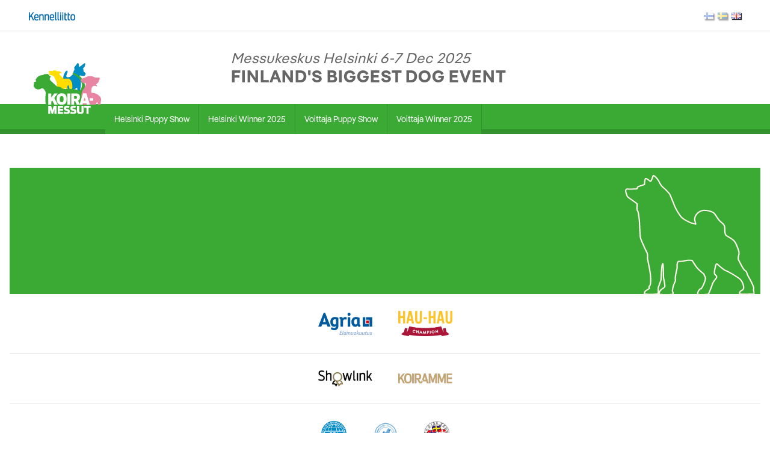

--- FILE ---
content_type: text/css
request_url: https://tulokset.koiramessut.fi/tulokset/css/koiramessut.css?v=n6U4ApDjXZsKG5GjV5boVUY7rg_KcCJwL90F0pjn-1c
body_size: 3598
content:
@font-face {
    font-family: "Pangea";
    src: url(../fonts/pangea-regular.woff2);
    font-weight: normal;
    font-style: normal;
}

@font-face {
    font-family: "Pangea";
    src: url(../fonts/pangea-bold.woff2);
    font-weight: bold;
    font-style: normal;
}

:root {
    --white: #ffffff;
    --black: #000000;
    --brown: #907f58;
    --lightbrown: #d8d3c4;
    --lightgreen: #3aaa35;
    --darkgreen: #31912d;
    --lightgray: #e5e5e5;
    --darkgray: #666;
    --blue: #008dc4;
}

body {
    background: #ffffff;
    font-family: "Pangea", sans-serif;
    font-size: 100%;
    letter-spacing: 1px;
    color: #000;
    margin: 0;
    padding: 0;
    line-height: 1.2em;
}

/* HEADER */

#header {
    position: relative;
    display: flex;
    align-items: center;
    justify-content: space-between;
    padding: 1rem 3rem;
    width: 100%;
    margin: auto;
    border-bottom: 1px solid var(--lightgray);
}

#wds, #circuit, #showlink {
    display: none;
}

.koiramessut_otsikko {
    width: 40%;
    margin: auto;
    padding: 30px 0;
}

.koiramessut_valikko {
    position: relative;
    width: 100%;
    height: 50px;
    background: var(--lightgreen);
    border-bottom: 8px solid var(--darkgreen);
}

.valikko_container {
    width: 1200px;
    margin: auto;
}

.koiramessut_valikko .logo {
    position: absolute;
    bottom: 25px;
    z-index: 5;
    width: auto;
    margin-left: 1rem;
}

.menu {
    border: none;
    list-style: none;
    text-align: left;
    padding: 0 0 0 20px !important;
    margin: 0 0 0 115px !important;
}

.menu li {
    list-style-type: none;
    list-style-image: none;
    display: inline-block;
    float: left;
    margin: 0;
    padding: 0;
    position: relative;
}

.menu li a {
    display: block;
    height: 50px;
    line-height: 50px;
    color: #fff;
    padding: 0 15px;
    text-decoration: none;
    font-family: "Pangea", sans-serif;
    font-weight: 400;
    font-style: normal;
    font-size: 14px;
    border-right: 1px solid var(--darkgreen);
    letter-spacing: 0;
}

.menu li {
    background: var(--lightgreen);
}

.menu li.current {
    background: var(--darkgreen);
}

.language {
/*    position: absolute;
    top: 10px;
    right: 20px;*/
}

.kielilippu {
    float: right;
    padding-left: 7px;
    /*box-shadow: 1px 1px 1px #262626;*/
}

.language img {
    box-shadow: 2px 2px 2px #4e4e4e;
    opacity: 0.5;
    filter: alpha(opacity=50);
}

    .language img:hover {
        box-shadow: 1px 1px 1px #262626;
        opacity: 1;
        filter: alpha(opacity=100);
    }

.language a.on img {
    box-shadow: 1px 1px 1px #262626;
    opacity: 1;
    filter: alpha(opacity=100);
}

/* HEADER LOPPU */

/* YLEIST� */

h1 {
    font-size: 1.625rem;
    color: var(--darkgray);
}

h2 {
    font-size: 1.375rem;
}

h3 {
    font-weight: 300;
    font-style: italic;
    font-size: 24px;
    margin: 0;
    color: var(--darkgray);
}

h4 {
    font-weight: 700;
    font-style: normal;
    text-transform: uppercase;
    font-size: 28px;
    margin: 0;
    color: var(--darkgray);
}

div.relative {
    position: relative;
}

div.flex {
    display: flex;
}

.block {
    display: block;
}

.inline {
    display: inline-block;
}

.nowrap {
    white-space: nowrap;
}

td.right {
    text-align: right;
}

a:link {
    color: var(--blue);
    text-decoration: none;
}

a:visited {
    color: var(--blue);
    text-decoration: none;
}

a:hover {
    color: var(--blue);
}

input[type=checkbox],
input[type=checkbox] + label {
    cursor: pointer;
}

/* VASEN VALIKKO */

#valikko {
    display: none;
    padding: 20px;
}

.valikko {
    /*border: 1px solid var(--lightbrown);*/
    /*padding: 10px;*/
    font-size: 12px;
}

#Nayttelylista {
   border-collapse: collapse;
   width: 100%; 
}

.nayttelylista_header {
    border-bottom: 1px solid var(--lightbrown);
}

.nayttelylista_header h2 {
    margin: 0;
}

.nayttelylista_content {
    margin-bottom: 2rem;
}

td.valiotsikko {
    font-weight: bold;
    border-bottom: 1px solid var(--lightbrown);
    padding-top: 5px;
}

/* MAIN */

#main {
    display: flex;
    width: 1200px;
    margin: auto;
}

.roturyhmatvalikko {
    display: flex;
    margin-bottom: 1rem;
}

    .roturyhmatvalikko.paivat.mobiili {
        display: none;
    }

    .roturyhmatvalikko div {
        white-space: nowrap;
        padding: 4px;
    }

    .roturyhmatvalikko.paivat div.paiva {
        font-weight: bold;
    }

        .roturyhmatvalikko.paivat div.paiva:not(:first-child) {
            margin-left: 1rem;
        }

    .roturyhmatvalikko div.delimiter {
        padding: 4px 0;
    }

table tr td {
    padding: 4px;
}

.current {
    background: var(--lightgreen);
    color: var(--white);
}

    .current a {
        color: var(--white);
    }

table a {
    color: var(--black);
    font-weight: normal;
}

table.rotulistatable,
table.roptulostaulukko {
    border-collapse: collapse;
}

.rotuluettelo {
    font-size: 100%;
    border-bottom: 1px dotted var(--lightgray);
    padding: 20px 0 0 20px;
}

    .rotuluettelo td:last-child {
        text-align: right;
    }

    .rotulistatable tr.otsikko td:nth-last-child(2) {
        padding-right: 4px;
    }

    .rotulistatable tr:not(.otsikko) td:last-child {
        width: 15px;
    }

table.roptulostaulukko,
table.roduntulokset,
table.tulostaulukko,
table.rotulistatable {
    margin-bottom: 2rem;
    width: 100%;
}

table.roptulostaulukko tr.ropotsikko {
    background-color: var(--lightgreen);
    color: var(--white);
    font-weight: bold;
    font-size: 140%;
}

    table.roptulostaulukko tr.ropotsikko td {
        padding: 12px;
    }

    table.roptulostaulukko tr:not(.ropotsikko) {
        border-bottom: 1px dotted #d8d3c4;
    }

    table.roptulostaulukko tr:not(.ropotsikko) td:first-child {
        font-weight: bold;
    }

table.roduntulokset tr.sukupuoli {
    background: var(--lightgreen);
    font-weight: bold;
    color: var(--white);
}

    table.roduntulokset tr.sukupuoli td:first-child {
        padding-left: 20px;
    }

table.roduntulokset tr.luokka {
    text-transform: uppercase;
    font-weight: bold;
    background: var(--lightgray);
}

    table.roduntulokset tr.luokka td:first-child {
        padding-left: 40px;
    }

    table.roduntulokset tr.luokka td span.left {
        float: left;
    }

    table.roduntulokset tr.luokka td span.tuomari {
        float: right;
        color: var(--black);
    }

    table.roduntulokset tr.luokka td span.tuomariotsikko {
        font-size: calc(100% - 3px);
        font-weight: normal;
        text-transform: none;
    }

    table tr td span.tuomariotsikko {
        font-size: calc(100% - 5px);
        font-weight: normal;
        text-transform: none;
    }


table.roduntulokset tr.tulos td:first-child {
    padding-left: 60px;
}

table.roduntulokset tr.tulos td:not(:nth-child(2)) {
    font-weight: bold;
}

table tr.tulos td {
    font-size: 14px;
}

table tr.tulos td i:hover {
    cursor: pointer;
}

table.roduntulokset tr.arvostelut_valinta td:last-child {
    text-align: right;
}

table.roduntulokset tr.arvostelu td {
    font-size: 14px;
}

/*table.tulostaulukko tr.otsikko td:last-child {
    text-align: right;
}*/

table.tulostaulukko tr.JHTulos {
    border-bottom: 1px dotted var(--lightbrown);
}

table.tulostaulukko tr.JHTulos td:first-child {
    width: 25px;
    padding-left: 20px;
}

tr.spacer td {
    background-color: var(--white);
    padding: 20px;
}

#content {
    background-color: var(--white);
    margin: 0 auto 0 auto;
    padding: 20px;
    width: 100%;
}

.otsikko {
    font-size: 140%;
    font-weight: bold;
    background-color: var(--lightgreen);
    color: #ffffff;
    margin: 0;
}

tr.otsikko td {
    padding: 12px 12px 12px 12px;
}

table.tulostaulukko tr td:has(.kuvaRivi) {
    padding: 0;
}

    table.tulostaulukko tr td:has(.kuvaRivi):first-child {
        padding-top: 6px;
    }

.kuvaRivi {
    /*clear: both;*/
    display: flex;
    justify-content: space-between;
    background-color: var(--white) !important;
}

.kuvaRivi.single {
    justify-content: center;
}

.kuvaDiv {
    display: block;
    padding: 0 0 0 0;
    width: 425px;
}

    .kuvaDiv.single {
        width: 700px;
    }

.kuvaLeft {
    /*float: left;*/
    margin: 0 0 19px 0;
}

.kuvaRight {
    /*float: left;*/
    margin: 0 0 19px 19px;
}

.pikkukuva {
    max-height: 600px;
    max-width: 600px;
    display: block;
    margin: auto;
}

    .pikkukuva.single {
        max-height: 700px;
        max-width: 700px;
    }

.kuvaTeksti {
    display: block;
    width: 600px;
    padding: 5px 8px;
    font-size: 100%;
    line-height: 1.2em;
    background-color: var(--lightgray);
}
    .kuvaTeksti.single {
        text-align: center;
        width: 700px;
    }

    .kuvaTeksti a {
        background-image: none;
        padding: 0;
    }

.kuvaajaDiv {
    margin-bottom: 19px;
}

div.floatleft {
    float: left;
    padding-right: 1.3rem;
}

div.floatright {
    float: right;
}

.lista {
    display: none;
}

/* FOOTER */

#footer {
    position: relative;
    display: block;
    font-size: 9px;
    padding: 1rem;
    color: var(--white);
}

#footer span {
    color: var(--darkgray);
}

#footer_koiramessut {
    width: 100%;
    background: var(--lightgreen);
    height: 210px;
}

#footer_koiramessut_first, #footer_koiramessut_second, #footer_koiramessut_third {
    width: 100%;
    padding: 1rem 0;
    border-bottom: 1px solid var(--lightgray);
}

#footer .content {
    width: fit-content;
    margin: auto;
}

#footer .content img {
    margin: 12px 20px;
}

.footer-bottom-text {
    color: #fff;
    position: absolute;
    bottom: 2rem;
    font-size: .8125rem;
    line-height: 1.375rem;
}

.footer-wds-graphic {
    position: absolute;
    right: 25px;
    bottom: 316px;
}

    .footer-wds-graphic img {
        height: 200px;
    }

/* FOOTER LOPPU */

/*@media (max-width: 1500px) {
    #main {
        width: 100%;
    }

    #header {
        width: 100%;
    }

    #valikko {
        padding: 2rem 0 0 1rem;
    }

    #content {
        padding: 2rem 2rem;
    }

    .nayttelylista_content {
        font-size: 1rem;
        padding: 1rem;
    }

    table tr.nayttely td {
        padding: 0.8rem;
    }
}*/

@media (max-width: 1450px) {
    /*.kuvaDiv, .pikkukuva, .kuvaTeksti {
        width: 450px;
    }*/

    .pikkukuva.single {
        width: 100%;
    }

    
}

@media (max-width: 1400px) {
    .kuvaRivi {
        display: block;
    }

    .kuvaDiv, .kuvaTeksti, .pikkukuva {
        width: 100%;
        margin: auto;
    }

    .pikkukuva {
        max-height: none;
        max-width: none;
    }

    .kuvaRight {
        margin: 0 0 19px 0;
    }
}

@media (max-width: 1260px) {
    .pikkukuva.single {
        max-width: none;
        max-height: none;
    }

    .kuvaDiv, .kuvaDiv.single, .kuvaTeksti, .kuvaTeksti.single, .pikkukuva, .pikkukuva.single {
        width: 100%;
    }

    table.roduntulokset tr.sukupuoli td:first-child,
    table.roduntulokset tr.luokka td:first-child,
    table.roduntulokset tr.tulos td:first-child,
    table.roduntulokset tr.arvostelu td:first-child {
        padding-left: 1rem;
    }
}

@media (max-width: 1260px) {
    #main {
        width: 100%;
    }

    .koiramessut_otsikko {
        width: 60%;
    }

    .valikko_container  {
        width: 100%;
    }
}

@media (max-width: 1150px) {
    #valikko {
        padding: 1rem;
    }

    #content {
        padding: 1rem;
    }

    .roturyhmatvalikko.paivat {
        font-size: .875rem;
    }

    .nayttelylista_content {
        padding: 0.8rem;
        font-size: .875rem;
    }

    table tr.nayttely td {
        padding: 0.4rem 0.2rem;
    }
}

@media (max-width: 968px) {
    h1 {
        max-width: 93%;
    }

    #main {
        display: block;
    }

    #showlink img {
        max-width: 250px;
    }

    #valikko {
        padding: 1rem;
        display: none;
    }

    #content {
        padding: 1rem;
    }

    #footer {
        margin-top: 2rem;
    }

    #divOtsikko {
        position: relative;
    }

    .nayttelylista_content {
        padding: 1rem;
        margin-bottom: 1rem;
        /*max-height: 280px;
        overflow-y: scroll;*/
    }

    #Nayttelylista {
        position: relative;
        /*display: inline-block;*/
        display: none;
    }

        #Nayttelylista tbody {
            position: absolute;
            background-color: var(--lightbrown);
            min-width: 160px;
            box-shadow: 0 8px 16px 0 rgba(0,0,0,0.2);
            padding: 12px 16px;
            z-index: 1;
        }

    table.rotulistatable,
    table.tulostaulukko,
    table.roptulostaulukko,
    table.roduntulokset {
        min-width: unset;
        width: 100%;
    }
    
    table.rotulistatable td:first-child,
    table.roptulostaulukko td:first-child {
        padding-left: 1rem;
    }

    table.roduntulokset tr.sukupuoli td:last-child,
    table.roduntulokset tr.luokka td:last-child,
    table.roduntulokset tr.tulos td:last-child,
    table.roduntulokset tr.arvostelu td:last-child {
        padding-right: 1rem;
    }

    table.roduntulokset tr td {
        font-size: .875rem;
    }

    .roturyhmatvalikko.paivat {
        display: none;
        font-size: 1rem;
    }

        .roturyhmatvalikko.paivat.mobiili {
            display: block;
        }

            .roturyhmatvalikko.paivat.mobiili div.paiva {
                display: block;
            }

                .roturyhmatvalikko.paivat.mobiili div.paiva > div {
                    display: inline-block;
                    font-weight: normal;
                }

                    .roturyhmatvalikko.paivat.mobiili div.paiva > div:last-child {
                        display: none;
                    }

                .roturyhmatvalikko.paivat.mobiili div.paiva:not(:first-child) {
                    margin-left: 0;
                }

    .nowrap {
        white-space: unset;
    }
}

@media (max-width: 780px) {
    .valikko {
        display: none;
    }

    #valikko {
        padding: 0 !important;
    }

    .menu {
        padding: 0 !important;
        margin: 0 0 0 1rem !important;
        position: absolute;
        z-index: 9999;
        background: var(--lightgreen);
        box-shadow: 3px 3px 15px -5px rgba(0, 0, 0, 0.75);
    }

    .menu li {
        display: block;
        width: fit-content;
        float: none;
        width: 100%;
    }

    .lista {
        display: inline-block;
        position: absolute;
        right: 0;
        top: 0.5rem;
        font-size: 1.5rem;
        cursor: pointer;
    }
}

@media (max-width: 768px) {
    .roturyhmatvalikko {
        display: block;
    }

        .roturyhmatvalikko > div {
            display: inline-block;
        }
}

@media (max-width: 500px) {
    #header {
        padding: 1rem;
    }

    #showlink img {
        max-width: 180px;
    }

    table.roptulostaulukko tr.ropotsikko td div,
    table.tulostaulukko tr.otsikko td div {
        float: none !important;
    }

    table.roptulostaulukko tr.ropotsikko td div:first-child,
    table.tulostaulukko tr.otsikko td div:first-child {
        margin-bottom: 1rem;
    }

    table.roduntulokset tr:not(.sukupuoli):not(.luokka) td {
        padding: 0.2rem;
        font-size: .775rem;
    }

        table.roduntulokset tr:not(.sukupuoli):not(.luokka) td:first-child {
            padding-left: 0.5rem;
        }

        table.roduntulokset tr:not(.sukupuoli):not(.luokka) td:last-child {
            padding-right: 0.5rem;
        }
}


--- FILE ---
content_type: image/svg+xml
request_url: https://tulokset.koiramessut.fi/tulokset/img/wds-2025-logo-white.svg
body_size: 5603
content:
<?xml version="1.0" encoding="UTF-8"?> <svg xmlns="http://www.w3.org/2000/svg" xmlns:xlink="http://www.w3.org/1999/xlink" id="Group_133" data-name="Group 133" width="230" height="74.627" viewBox="0 0 230 74.627"><defs><clipPath id="clip-path"><rect id="Rectangle_133" data-name="Rectangle 133" width="230" height="74.627" fill="#fff5ed"></rect></clipPath></defs><g id="Group_94" data-name="Group 94" clip-path="url(#clip-path)"><path id="Path_173" data-name="Path 173" d="M199.393,77.729a7.567,7.567,0,0,0-7.9-7.965h-6.509v15.93H191.5a7.567,7.567,0,0,0,7.9-7.965m-8.124,4.825h-2.708V72.9h2.708c2.958,0,4.392,1.866,4.392,4.825s-1.434,4.825-4.392,4.825" transform="translate(-80.407 -30.324)" fill="#fff5ed"></path><path id="Path_174" data-name="Path 174" d="M221.331,69.241a7.849,7.849,0,0,0-8.17,8.26,8.17,8.17,0,1,0,16.339,0,7.836,7.836,0,0,0-8.169-8.26m0,13.289c-2.594,0-4.437-1.889-4.437-5.029s1.843-5.029,4.437-5.029,4.437,1.889,4.437,5.029-1.843,5.029-4.437,5.029" transform="translate(-92.652 -30.096)" fill="#fff5ed"></path><path id="Path_175" data-name="Path 175" d="M252.748,76.546V79.39h3.936c-.3,1.957-1.547,3.14-3.936,3.14-2.321,0-4.3-1.935-4.3-5.029,0-3.14,1.8-5.029,4.3-5.029a4.21,4.21,0,0,1,4.074,2.958l3.026-1.616a7.469,7.469,0,0,0-7.1-4.574c-4.688,0-8.033,3.345-8.033,8.26a7.919,7.919,0,0,0,8.033,8.26c4.119,0,7.578-2.73,7.578-7.805a10.276,10.276,0,0,0-.09-1.411Z" transform="translate(-106.368 -30.096)" fill="#fff5ed"></path><path id="Path_176" data-name="Path 176" d="M290.933,75.976l-1.5-.387c-1.547-.409-2.617-.8-2.617-1.843,0-.864.888-1.434,2.481-1.434a3.078,3.078,0,0,1,3.322,2.5L295.758,74c-.523-3.095-3.209-4.756-6.485-4.756-3.619,0-6.077,1.933-6.077,4.688,0,2.5,1.5,4,4.734,4.915l1.478.409c1.912.524,2.867.888,2.867,1.844s-1.093,1.593-2.867,1.593a3.772,3.772,0,0,1-3.732-2.913l-3.048,1.069c.887,3.527,3.663,4.915,6.781,4.915,4,0,6.44-1.957,6.44-4.915,0-2.481-1.592-4.028-4.915-4.87" transform="translate(-122.847 -30.096)" fill="#fff5ed"></path><path id="Path_177" data-name="Path 177" d="M323.386,85.693V69.764h-3.55v6.3h-6.371v-6.3h-3.551v15.93h3.551V79.208h6.371v6.486Z" transform="translate(-134.707 -30.323)" fill="#fff5ed"></path><path id="Path_178" data-name="Path 178" d="M345.735,85.761A7.836,7.836,0,0,0,353.9,77.5a8.17,8.17,0,1,0-16.339,0,7.849,7.849,0,0,0,8.17,8.26m0-13.289c2.594,0,4.437,1.889,4.437,5.029s-1.844,5.029-4.437,5.029S341.3,80.641,341.3,77.5s1.843-5.029,4.437-5.029" transform="translate(-146.726 -30.096)" fill="#fff5ed"></path><path id="Path_179" data-name="Path 179" d="M385.965,69.764,383.28,80.05l-3.322-10.286H376.84l-3.345,10.308-2.663-10.308h-3.687l4.528,15.93h3.346l3.345-9.968,3.368,9.968h3.323l4.528-15.93Z" transform="translate(-159.583 -30.324)" fill="#fff5ed"></path><path id="Path_180" data-name="Path 180" d="M197.8,31.146h-3.118l-3.345,10.308-2.663-10.308h-3.687l4.529,15.93h3.345l3.345-9.968,3.368,9.968H202.9l4.528-15.93h-3.619l-2.685,10.286Z" transform="translate(-80.407 -13.538)" fill="#fff5ed"></path><path id="Path_181" data-name="Path 181" d="M233.526,30.623a7.849,7.849,0,0,0-8.169,8.26,8.17,8.17,0,1,0,16.338,0,7.836,7.836,0,0,0-8.169-8.26m0,13.289c-2.594,0-4.437-1.889-4.437-5.029s1.843-5.029,4.437-5.029,4.437,1.889,4.437,5.029-1.843,5.029-4.437,5.029" transform="translate(-97.953 -13.311)" fill="#fff5ed"></path><path id="Path_182" data-name="Path 182" d="M270.525,36.38c0-3.255-2.275-5.234-5.962-5.234h-6.486v15.93h3.55V41.387h1.684l4.027,5.689h4.255l-4.551-6.053a4.747,4.747,0,0,0,3.481-4.643m-6.144,2.071h-2.753V34.286h2.753c1.479,0,2.413.66,2.413,2.093,0,1.388-.911,2.071-2.413,2.071" transform="translate(-112.175 -13.538)" fill="#fff5ed"></path><path id="Path_183" data-name="Path 183" d="M295.744,43.935h-7.168V31.146H285v15.93h10.741Z" transform="translate(-123.879 -13.538)" fill="#fff5ed"></path><path id="Path_184" data-name="Path 184" d="M313.687,31.146h-6.509v15.93h6.509a7.568,7.568,0,0,0,7.9-7.965,7.568,7.568,0,0,0-7.9-7.965m-.228,12.789h-2.708V34.286h2.708c2.958,0,4.392,1.866,4.392,4.825s-1.434,4.824-4.392,4.824" transform="translate(-133.518 -13.538)" fill="#fff5ed"></path><path id="Path_185" data-name="Path 185" d="M189.166,110.747h1.07v6.4h-1.07v-2.752h-3.117v2.752h-1.061v-6.4h1.061v2.688h3.117Z" transform="translate(-80.407 -48.137)" fill="#fff5ed"></path><path id="Path_186" data-name="Path 186" d="M202.325,111.707H198.98v1.719h2.971v.933H198.98v1.828h3.346v.959H197.91v-6.4h4.415Z" transform="translate(-86.023 -48.137)" fill="#fff5ed"></path><path id="Path_187" data-name="Path 187" d="M209.993,116.187h3.072v.96h-4.141v-6.4h1.07Z" transform="translate(-90.81 -48.137)" fill="#fff5ed"></path><path id="Path_188" data-name="Path 188" d="M218.028,115.177l.96-.3a1.663,1.663,0,0,0,1.719,1.344c.85,0,1.39-.33,1.39-.841,0-.466-.393-.713-1.317-.96l-.731-.2c-1.179-.32-1.764-.914-1.764-1.828,0-1.07.941-1.819,2.331-1.819a2.314,2.314,0,0,1,2.505,1.883l-.96.247a1.429,1.429,0,0,0-1.535-1.179c-.759,0-1.244.311-1.244.8,0,.512.412.722,1.124.914l.741.2c1.307.338,1.938.95,1.938,1.865,0,1.133-.951,1.874-2.477,1.874a2.492,2.492,0,0,1-2.679-1.993" transform="translate(-94.768 -48.06)" fill="#fff5ed"></path><rect id="Rectangle_130" data-name="Rectangle 130" width="1.07" height="6.399" transform="translate(130.182 62.61)" fill="#fff5ed"></rect><path id="Path_189" data-name="Path 189" d="M241.239,110.747v6.4h-.978l-3.382-4.617v4.617h-1.061v-6.4h.969l3.382,4.617v-4.617Z" transform="translate(-102.5 -48.137)" fill="#fff5ed"></path><path id="Path_190" data-name="Path 190" d="M254.421,117.146h-1.435l-2.852-3v3h-1.07v-6.4h1.07v2.989l2.688-2.989H254.2l-2.9,3.144Z" transform="translate(-108.258 -48.137)" fill="#fff5ed"></path><rect id="Rectangle_131" data-name="Rectangle 131" width="1.07" height="6.399" transform="translate(147.48 62.61)" fill="#fff5ed"></rect><path id="Path_191" data-name="Path 191" d="M272.079,112.371a1.05,1.05,0,0,0,2.075,0c0-.566-.466-.877-1.042-.877a.916.916,0,0,0-1.034.877m2.286,2.816a1.264,1.264,0,1,0-1.252,1.06c.676,0,1.252-.356,1.252-1.06m1.07.082c0,1.2-1.033,1.9-2.322,1.9s-2.313-.7-2.313-1.9a1.636,1.636,0,0,1,1.133-1.581,1.454,1.454,0,0,1-.905-1.381,2.125,2.125,0,0,1,4.178,0,1.449,1.449,0,0,1-.914,1.381,1.633,1.633,0,0,1,1.143,1.581" transform="translate(-117.706 -48.06)" fill="#fff5ed"></path><path id="Path_192" data-name="Path 192" d="M281.7,120.465a.665.665,0,0,1,.685-.695.7.7,0,1,1-.685.695" transform="translate(-122.443 -52.059)" fill="#fff5ed"></path><rect id="Rectangle_132" data-name="Rectangle 132" width="3.94" height="0.704" transform="translate(162.329 66.112)" fill="#fff5ed"></rect><path id="Path_193" data-name="Path 193" d="M298.9,110.747v6.4h-1.024v-5.467h-.841v-.932Z" transform="translate(-129.107 -48.137)" fill="#fff5ed"></path><path id="Path_194" data-name="Path 194" d="M304.708,113.869c0,1.581.485,2.35,1.381,2.35s1.371-.768,1.371-2.35-.485-2.35-1.371-2.35-1.381.768-1.381,2.35m3.84.009c0,2.176-1.033,3.291-2.459,3.291s-2.459-1.115-2.459-3.291c0-2.194,1.033-3.31,2.459-3.31s2.459,1.115,2.459,3.31" transform="translate(-131.975 -48.06)" fill="#fff5ed"></path><path id="Path_195" data-name="Path 195" d="M314.918,120.465a.665.665,0,0,1,.686-.695.7.7,0,1,1-.686.695" transform="translate(-136.882 -52.059)" fill="#fff5ed"></path><path id="Path_196" data-name="Path 196" d="M321.357,112.371a1.05,1.05,0,0,0,2.075,0c0-.566-.466-.877-1.042-.877a.916.916,0,0,0-1.033.877m2.286,2.816a1.265,1.265,0,1,0-1.252,1.06c.676,0,1.252-.356,1.252-1.06m1.07.082c0,1.2-1.033,1.9-2.322,1.9s-2.313-.7-2.313-1.9a1.637,1.637,0,0,1,1.134-1.581,1.454,1.454,0,0,1-.9-1.381,2.124,2.124,0,0,1,4.177,0,1.449,1.449,0,0,1-.914,1.381,1.632,1.632,0,0,1,1.143,1.581" transform="translate(-139.124 -48.06)" fill="#fff5ed"></path><path id="Path_197" data-name="Path 197" d="M330.977,120.465a.665.665,0,0,1,.686-.695.7.7,0,1,1-.686.695" transform="translate(-143.862 -52.059)" fill="#fff5ed"></path><path id="Path_198" data-name="Path 198" d="M337.452,116.136h2.715v.932h-4.105v-.795l2.377-2.615a1.787,1.787,0,0,0,.612-1.225.918.918,0,0,0-.988-.905c-.786,0-1.1.585-1.225,1.152l-.914-.284a2.079,2.079,0,0,1,2.139-1.828,1.848,1.848,0,0,1,2.066,1.828,2.7,2.7,0,0,1-.932,1.847Z" transform="translate(-146.013 -48.06)" fill="#fff5ed"></path><path id="Path_199" data-name="Path 199" d="M347.371,113.869c0,1.581.485,2.35,1.381,2.35s1.372-.768,1.372-2.35-.484-2.35-1.372-2.35-1.381.768-1.381,2.35m3.84.009c0,2.176-1.033,3.291-2.459,3.291s-2.459-1.115-2.459-3.291c0-2.194,1.033-3.31,2.459-3.31s2.459,1.115,2.459,3.31" transform="translate(-150.519 -48.06)" fill="#fff5ed"></path><path id="Path_200" data-name="Path 200" d="M359.14,116.136h2.715v.932h-4.1v-.795l2.377-2.615a1.785,1.785,0,0,0,.613-1.225.918.918,0,0,0-.988-.905c-.786,0-1.1.585-1.225,1.152l-.914-.284a2.08,2.08,0,0,1,2.139-1.828,1.848,1.848,0,0,1,2.066,1.828,2.7,2.7,0,0,1-.932,1.847Z" transform="translate(-155.44 -48.06)" fill="#fff5ed"></path><path id="Path_201" data-name="Path 201" d="M372.216,115.107a2.156,2.156,0,0,1-2.332,2.139,2.431,2.431,0,0,1-2.276-1.426l.814-.539a1.624,1.624,0,0,0,1.463,1.006,1.133,1.133,0,0,0,1.253-1.152,1.119,1.119,0,0,0-1.207-1.17,1.21,1.21,0,0,0-1.061.521h-.832l.612-3.739h3.4v.932h-2.606l-.292,1.737a1.674,1.674,0,0,1,1.07-.357,1.968,1.968,0,0,1,1.993,2.048" transform="translate(-159.784 -48.137)" fill="#fff5ed"></path><path id="Path_202" data-name="Path 202" d="M117.8,107.075a5.684,5.684,0,0,0,1.265-1.888,4.8,4.8,0,0,0-.3-2.679,11.938,11.938,0,0,1-1.71,1.888c.011.152.017.246.017.246a24.282,24.282,0,0,0,.4,2.792c.114-.122.227-.241.331-.358" transform="translate(-50.879 -44.556)" fill="#fff5ed"></path><path id="Path_203" data-name="Path 203" d="M126.99,115.494a3.539,3.539,0,0,0-.569-1.137,5.148,5.148,0,0,1-.308-1.755c-.073.076-.146.153-.22.228a6.285,6.285,0,0,0-1.378,1.876,3,3,0,0,0,.157,2.424,6.839,6.839,0,0,0,1.111,2.179,4.416,4.416,0,0,0,1.18.746c1.036-.037,1.821-.127,2.195-.171.837-.1.367-.661.282-1.309s-2.638-1.909-2.529-2.184a1.378,1.378,0,0,0,.079-.9" transform="translate(-54.037 -48.943)" fill="#fff5ed"></path><path id="Path_204" data-name="Path 204" d="M112.8,116.2c-.675-1.538-2.8-2.1-2.843-3.155-.038-.933.618-4.094.766-5.361-.173.129-.341.262-.519.386-1.962,1.374-4.025,2.922-4.783,5.237a11.82,11.82,0,0,1,.41,2.817c-.126.486-.842.972,0,1.74.428.39,6.326.207,6.716.115.245-.057.926-.241.252-1.779" transform="translate(-45.821 -46.806)" fill="#fff5ed"></path><path id="Path_205" data-name="Path 205" d="M26.031,118.537a2.375,2.375,0,0,1,.984-.5c.642-.166,1.225.122,1.68-.413a5.2,5.2,0,0,0,.992-1.665,3.729,3.729,0,0,0-.659-2.775,17.567,17.567,0,0,1-.862-1.973c-1.073,1.915-2.151,4.064-1.925,4.716.318.915-.364,2.02-.209,2.616" transform="translate(-11.305 -48.336)" fill="#fff5ed"></path><path id="Path_206" data-name="Path 206" d="M138.164,52.208a27.232,27.232,0,0,1-3.289-3.554,4.4,4.4,0,0,0,.106-1.563,13.441,13.441,0,0,0-1.78-2.424,7.447,7.447,0,0,0,.215-1.724c-.055-.593.417-3.268.2-3.968s-.755-.377-.755-.377a8.829,8.829,0,0,1-1.55,2.138c-.808.7-.879,2.39-1.184,2.317a5.113,5.113,0,0,0-1.832.217,35.36,35.36,0,0,0-1.243-5.011,1.332,1.332,0,0,0-1.218-.851,8.176,8.176,0,0,0-.506,2.037c-.146,1.181-1.131,3.282-1.183,3.773a3.131,3.131,0,0,0,.324,2.263c.594.916.541,3.179.058,6.143s-3.338,4.8-4.9,6.254-4.74,2.158-7.973,2.753a20.339,20.339,0,0,1-9.108-1.017c-2.095-1-2.86-2.683-3.4-2.953a.574.574,0,0,0-.862.486,8.014,8.014,0,0,0,2.806,3.276c2.3,1.618,7.545,1.666,7.545,1.666l-.7.431c-1.777,1.4-2.529,4.689-2.636,5.875s-2.1,5.552-2.851,7.6-3.015,3.235-3.284,3.613.054.916,0,1.4a4.556,4.556,0,0,0-.16,1.778,35.157,35.157,0,0,1-.428,5.119,1.79,1.79,0,0,0,.453,1.3.911.911,0,0,0,.673.326,14.807,14.807,0,0,0,2.461,0c.257-.217.325-.368.162-1.015s-.947-.725-1.271-.994-.162-1.4.105-3.664,1.076-3.126,2.314-4.582,3.554-2.589,5.116-4.044a9.845,9.845,0,0,0,2.261-3.288,26.812,26.812,0,0,1,1.026,3.986c.325,1.993-2.207,3.882-2.368,4.42s.216.646.324,1.185a7.552,7.552,0,0,0,.81,2.748,9.411,9.411,0,0,1,.811,3.394c.108.754.378,1.509.917,1.67a12.42,12.42,0,0,0,3.233,0c.157-.118.235-.275.14-.654-.133-.533-1-.693-1.7-1.231s-1.564-2.64-1.888-3.771a3.976,3.976,0,0,1,1.022-3.342,25.552,25.552,0,0,0,3.607-4.421c1.507-2.533.428-4.041.428-4.041a5.022,5.022,0,0,1,3.611,1.236c.431.269.115,11.531.008,12.393s.378.862.7,1.131-.051,2.964.11,3.341.751.309,1.248.327,2.164.027,2.363-.006.462-.067.323-.7c-.17-.774-.863-.808-1.564-2.316a6.185,6.185,0,0,1-.379-3.61c.053-1.239-.057-4.634,0-6.358a10.065,10.065,0,0,1,1.022-3.611,5.626,5.626,0,0,0,2.694-.379s.434,4.041.812,5.6a27.241,27.241,0,0,1,.112,5.443,4.591,4.591,0,0,0,.594,1.4c.431.646-.052,2.909.11,3.556s.585.8,1.292.843a14.978,14.978,0,0,0,2.57-.054c.162-.081.179-.2.017-.9s-1.078-.862-1.078-.862-.323-.162-.81-1.562-.329-8.244-.168-9.43.91-8.191,1.124-10.67-.758-5.388-1.353-8.136.321-4.042.321-4.042l2.695.968a2.531,2.531,0,0,0,2.478-.433c.431-.215.97-.216,1.293-.378s.377-.647.754-.97a1,1,0,0,0,.053-1.509" transform="translate(-42.72 -16.26)" fill="#fff5ed"></path><path id="Path_207" data-name="Path 207" d="M76.717,55.315s.69,2.988.955,5.089c.059-.08.125-.153.179-.237a18.023,18.023,0,0,0,1.208-2.82c.417-1.011.839-2.019,1.233-3.039.988-2.555,1.122-5.54,2.8-7.712a23.83,23.83,0,0,1-2.5-.387,9.052,9.052,0,0,1-5.809-3.757,3.111,3.111,0,0,1-.735-1.75,1.529,1.529,0,0,1,1.76-1.221c.711.135,1.133.837,1.573,1.34A6.653,6.653,0,0,0,79.7,42.617a17.788,17.788,0,0,0,6.138,1.031,21.34,21.34,0,0,0,7.87-1.563,8.787,8.787,0,0,0,1.736-.963,34.278,34.278,0,0,0,1.437-4.034c.293-1.472.415-9.31.625-10.848s.446-4.518.866-5.085a2.044,2.044,0,0,0,.381-1.542c0-.647-.131-2.274-.131-2.6s4.968-3.888,5.305-4.375a17.194,17.194,0,0,0,.925-2.834l.071-.486s.18-1.457-1.084-1.295a46.763,46.763,0,0,1-5.055-.08c-.253,0-.142-1.1-.776-1.375-.309-.136-3.354-1.21-3.354-1.21s-.171-3-.55-3.481-1.727.73-2.526,1.459S90.105.2,89.766.019C89.3-.229,87.324,1.963,86.4,4.069a8.445,8.445,0,0,1-2.61,3.564,36.51,36.51,0,0,0-2.947,3.4c-.5.81-2.775,7.531-3.449,8.826S75.264,24.068,74,25.283a16.606,16.606,0,0,1-7.327,3.747c-.246.04-.246.434.348-2.112.581-2.487-1.832-5.821-4.79-6.056-1.1-.088-4.868.24-6.117,2.061-1.042,1.521-1.9,3.489-3.325,4.819-1.626,1.517-2.207,1.812-2.205,4.455,0,4.051-.873,3.707-2.852,5.085A7.6,7.6,0,0,0,44.9,40.023a7.783,7.783,0,0,0-.425.839,26.243,26.243,0,0,0,1.84,4.616,6.853,6.853,0,0,0,1.7,2.173,2.169,2.169,0,0,0,.6.349c.115.021.21-.083.3-.152A5.418,5.418,0,0,0,50.4,45.46a36.158,36.158,0,0,0,1.258-4.009c.478-1.868.772-3.765,1.114-5.66a4.754,4.754,0,0,1,.477-1.616,1.47,1.47,0,0,1,2.245-.486c.586.578.488,1.744.484,2.5a23.072,23.072,0,0,1-.247,3.044A41.844,41.844,0,0,1,54.365,45.4a27.347,27.347,0,0,1-1.626,4.4,23.177,23.177,0,0,1-1.586,2.726,10.336,10.336,0,0,1-1,1.291,3.5,3.5,0,0,0-.82,1.031,6.25,6.25,0,0,0-.362,2.01c-.017.215-.04.431-.064.646a8.71,8.71,0,0,1,1.009-.476c1.094-.421,4.394-3.564,4.857-4.051s.885.728.97,1.456.929,3.723.424,4.533-1.185,1.053-1.1,1.862,1.777,2.347,2.284,4.046,1.636,4.725,1.971,5.535c.236.573,6.067.287,6.066-.037,0-2.106-1.618-3.152-1.871-2.827s-2.84-5.182-2.209-6.639.841-2.024.841-2.024a28.98,28.98,0,0,0,3.788-3.808c1.179-1.62,2.4-4.223,2.778-4.293,3.033-.569,3.988.876,6.909.562,1.516-.163,1.1,3.966,1.1,3.966" transform="translate(-19.331 0)" fill="#fff5ed"></path><path id="Path_208" data-name="Path 208" d="M30.049,59.7a17.731,17.731,0,0,0,2.558-3.917c1.2-2.35,3.625-10.278,3.057-14.768-.082-.643-.808-.512-1.084.207-.468,1.221-.628,5.473-2.652,10.854-.985,2.616-2.1,3.084-2.408,3.2-.906.326-2.622-1.629-3.238-2.822a41.32,41.32,0,0,1-2.426-6.395,27.853,27.853,0,0,1-.471-9.463A40.934,40.934,0,0,1,25.42,30.7c.5-1.292,1.463-2.132,1.769-2.888.185-.458.35-.915.35-.915a5.606,5.606,0,0,0,2.112-1.281c.693-.808,1.346-1.579,1.076-2.079s-2.233.118-2.732.156-.732-.115-.809-.307a5.074,5.074,0,0,0-1.387-2.5c-1.04-.885-2.11-1.647-2.619-1.577a1.48,1.48,0,0,1-1.5-.692c-.385-.616-2.346-3.485-2.6-3.747-.2-.208-.105-.3-.532-.033A7.9,7.9,0,0,0,16.7,16.809a2.043,2.043,0,0,0-.352.97s-.161-.072-.23.308a8.519,8.519,0,0,0,.289,2.6c.129.613,1.22,3.1,1.036,4.136-.343,1.921-1.322,2.4-1.863,3.234a8.534,8.534,0,0,1-2.363,2.874c-.806.621-2.343,1.461-3.03,2.857a3.423,3.423,0,0,1-1.1,1.434,6.958,6.958,0,0,1-4.61,1.141,14.72,14.72,0,0,0-3.139-.589C.759,35.833.014,36.145,0,36.881c-.014.677,1.09,1.835,2.522,2.058a14.917,14.917,0,0,0,3.686-.148c.429.077.384.575.73.575s2.615-1.138,3-.868a21.1,21.1,0,0,0,.237,4.029,17.522,17.522,0,0,0-2.5,1.842c-.7.8-2.409,4.058-3.565,4.086a1.862,1.862,0,0,0-1.662,1.43c-.792,2.886,2.507,1.435,3.161,1.132a2.1,2.1,0,0,0,1.3-1.067A2.63,2.63,0,0,1,8.1,48.526c1.15-.4,2.713-2.142,3.083-1.56a47.579,47.579,0,0,0,2.832,7.184c1.25,2.257,2.483,4.277,3.35,5.527.8,1.158-.295,4.127-.458,4.74-.5,1.865.5,3.13.542,3.631A11.912,11.912,0,0,0,18.6,70.973a3.887,3.887,0,0,1,.512,2.677,6.116,6.116,0,0,1-1.442,2.8,4.2,4.2,0,0,1-1.616.463,1.114,1.114,0,0,0-1.039.845,1.58,1.58,0,0,0,.012.726.268.268,0,0,0,.263.2l3.163-.007a.806.806,0,0,0,.518-.19,3.4,3.4,0,0,0,.625-.575,21.073,21.073,0,0,0,2.235-6.24,6.307,6.307,0,0,1-.01,4.539c-.324.949-.851,2.443-1.66,2.636a3.335,3.335,0,0,0-2.039,1.041,2.1,2.1,0,0,0-.243.709A.351.351,0,0,0,18.23,81l3.356,0a1.073,1.073,0,0,0,.659-.22A1.6,1.6,0,0,0,22.823,80a21.145,21.145,0,0,1,1.634-3.918,2.576,2.576,0,0,0,.673-1.732c-.038-.358-.816-1.79-.432-2.792s3-3.724,3.373-4.866a20.427,20.427,0,0,0,.776-4.592,3.6,3.6,0,0,1,1.2-2.4" transform="translate(0 -6.378)" fill="#fff5ed"></path><path id="Path_209" data-name="Path 209" d="M98.571,78.661a7.743,7.743,0,0,1-3.03-2.556.47.47,0,0,0-.78.526,8.58,8.58,0,0,0,3.471,2.907.47.47,0,0,0,.339-.877" transform="translate(-41.154 -32.99)" fill="#007ddc"></path><path id="Path_210" data-name="Path 210" d="M97.744,82.221A5.284,5.284,0,0,1,95.679,81.2a.47.47,0,0,0-.6.726A6.174,6.174,0,0,0,97.6,83.15a.452.452,0,0,0,.073.006.47.47,0,0,0,.072-.935" transform="translate(-41.254 -35.249)" fill="#007ddc"></path></g></svg> 